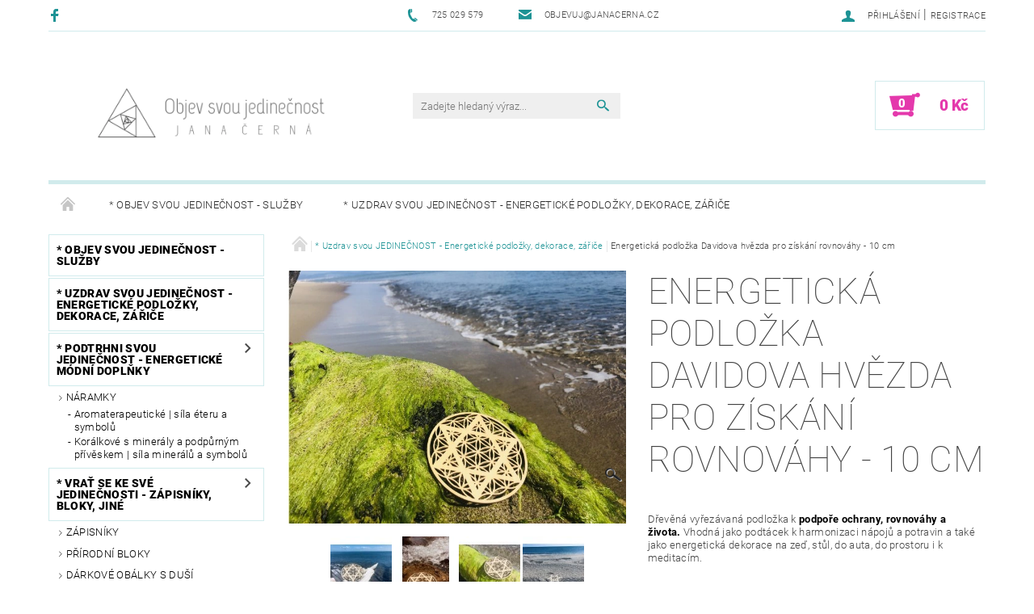

--- FILE ---
content_type: text/html; charset=utf-8
request_url: https://eshop.janacerna.cz/energeticka-podlozka-davidova-hvezda-pro-ziskani-rovnovahy-10-cm/
body_size: 19855
content:
<!DOCTYPE html>
<html id="css" xml:lang='cs' lang='cs' class="external-fonts-loaded">
    <head>
        <link rel="preconnect" href="https://cdn.myshoptet.com" /><link rel="dns-prefetch" href="https://cdn.myshoptet.com" /><link rel="preload" href="https://cdn.myshoptet.com/prj/dist/master/cms/libs/jquery/jquery-1.11.3.min.js" as="script" />        <script>
dataLayer = [];
dataLayer.push({'shoptet' : {
    "pageId": 730,
    "pageType": "productDetail",
    "currency": "CZK",
    "currencyInfo": {
        "decimalSeparator": ",",
        "exchangeRate": 1,
        "priceDecimalPlaces": 2,
        "symbol": "K\u010d",
        "symbolLeft": 0,
        "thousandSeparator": " "
    },
    "language": "cs",
    "projectId": 448231,
    "product": {
        "id": 141,
        "guid": "98868f38-c2fa-11eb-9ff8-0cc47a6c9370",
        "hasVariants": false,
        "codes": [
            {
                "code": 91
            }
        ],
        "code": "91",
        "name": "Energetick\u00e1 podlo\u017eka Davidova hv\u011bzda pro z\u00edsk\u00e1n\u00ed rovnov\u00e1hy - 10 cm",
        "appendix": "",
        "weight": 0,
        "currentCategory": "* Uzdrav svou JEDINE\u010cNOST - Energetick\u00e9 podlo\u017eky, dekorace, z\u00e1\u0159i\u010de",
        "currentCategoryGuid": "ab2f6e46-bd5a-11eb-bbb3-b8ca3a6063f8",
        "defaultCategory": "* Uzdrav svou JEDINE\u010cNOST - Energetick\u00e9 podlo\u017eky, dekorace, z\u00e1\u0159i\u010de",
        "defaultCategoryGuid": "ab2f6e46-bd5a-11eb-bbb3-b8ca3a6063f8",
        "currency": "CZK",
        "priceWithVat": 58
    },
    "cartInfo": {
        "id": null,
        "freeShipping": false,
        "freeShippingFrom": 0,
        "leftToFreeGift": {
            "formattedPrice": "0 K\u010d",
            "priceLeft": 0
        },
        "freeGift": false,
        "leftToFreeShipping": {
            "priceLeft": 0,
            "dependOnRegion": 0,
            "formattedPrice": "0 K\u010d"
        },
        "discountCoupon": [],
        "getNoBillingShippingPrice": {
            "withoutVat": 0,
            "vat": 0,
            "withVat": 0
        },
        "cartItems": [],
        "taxMode": "ORDINARY"
    },
    "cart": [],
    "customer": {
        "priceRatio": 1,
        "priceListId": 1,
        "groupId": null,
        "registered": false,
        "mainAccount": false
    }
}});
</script>

        <meta http-equiv="content-type" content="text/html; charset=utf-8" />
        <title>Energetická podložka Davidova hvězda pro získání rovnováhy - 10 cm - Objev svou jedinečnost</title>

        <meta name="viewport" content="width=device-width, initial-scale=1.0" />
        <meta name="format-detection" content="telephone=no" />

        
            <meta property="og:type" content="website"><meta property="og:site_name" content="eshop.janacerna.cz"><meta property="og:url" content="https://eshop.janacerna.cz/energeticka-podlozka-davidova-hvezda-pro-ziskani-rovnovahy-10-cm/"><meta property="og:title" content="Energetická podložka Davidova hvězda pro získání rovnováhy - 10 cm - Objev svou jedinečnost"><meta name="author" content="Objev svou jedinečnost"><meta name="web_author" content="Shoptet.cz"><meta name="dcterms.rightsHolder" content="eshop.janacerna.cz"><meta name="robots" content="index,follow"><meta property="og:image" content="https://cdn.myshoptet.com/usr/eshop.janacerna.cz/user/shop/big/141-7_energeticka-podlozka-davidova-hvezda-pro-ziskani-rovnovahy-10-cm.jpg?61a3580a"><meta property="og:description" content="Energetická podložka Davidova hvězda pro získání rovnováhy - 10 cm. 
Dřevěná vyřezávaná podložka k podpoře ochrany, rovnováhy a života. Vhodná jako podtácek k harmonizaci nápojů a potravin a také jako energetická dekorace na zeď, stůl, do auta, do prostoru i k meditacím.
 "><meta name="description" content="Energetická podložka Davidova hvězda pro získání rovnováhy - 10 cm. 
Dřevěná vyřezávaná podložka k podpoře ochrany, rovnováhy a života. Vhodná jako podtácek k harmonizaci nápojů a potravin a také jako energetická dekorace na zeď, stůl, do auta, do prostoru i k meditacím.
 "><meta property="product:price:amount" content="58"><meta property="product:price:currency" content="CZK">
        


        
        <noscript>
            <style media="screen">
                #category-filter-hover {
                    display: block !important;
                }
            </style>
        </noscript>
        
    <link href="https://cdn.myshoptet.com/prj/dist/master/cms/templates/frontend_templates/shared/css/font-face/roboto.css" rel="stylesheet"><link href="https://cdn.myshoptet.com/prj/dist/master/shop/dist/font-shoptet-05.css.5fd2e4de7b3b9cde3d11.css" rel="stylesheet">    <script>
        var oldBrowser = false;
    </script>
    <!--[if lt IE 9]>
        <script src="https://cdnjs.cloudflare.com/ajax/libs/html5shiv/3.7.3/html5shiv.js"></script>
        <script>
            var oldBrowser = '<strong>Upozornění!</strong> Používáte zastaralý prohlížeč, který již není podporován. Prosím <a href="https://www.whatismybrowser.com/" target="_blank" rel="nofollow">aktualizujte svůj prohlížeč</a> a zvyšte své UX.';
        </script>
    <![endif]-->

        <style>:root {--color-primary: #1d9395;--color-primary-h: 181;--color-primary-s: 67%;--color-primary-l: 35%;--color-primary-hover: #484848;--color-primary-hover-h: 0;--color-primary-hover-s: 0%;--color-primary-hover-l: 28%;--color-secondary: #e439ac;--color-secondary-h: 320;--color-secondary-s: 76%;--color-secondary-l: 56%;--color-secondary-hover: #d1ebec;--color-secondary-hover-h: 182;--color-secondary-hover-s: 42%;--color-secondary-hover-l: 87%;--color-tertiary: #000000;--color-tertiary-h: 0;--color-tertiary-s: 0%;--color-tertiary-l: 0%;--color-tertiary-hover: #000000;--color-tertiary-hover-h: 0;--color-tertiary-hover-s: 0%;--color-tertiary-hover-l: 0%;--color-header-background: #ffffff;--template-font: "Roboto";--template-headings-font: "Roboto";--header-background-url: url("[data-uri]");--cookies-notice-background: #1A1937;--cookies-notice-color: #F8FAFB;--cookies-notice-button-hover: #f5f5f5;--cookies-notice-link-hover: #27263f;--templates-update-management-preview-mode-content: "Náhled aktualizací šablony je aktivní pro váš prohlížeč."}</style>

        <style>:root {--logo-x-position: 10px;--logo-y-position: 10px;--front-image-x-position: 0px;--front-image-y-position: 0px;}</style>

        <link href="https://cdn.myshoptet.com/prj/dist/master/shop/dist/main-05.css.1b62aa3d069f1dba0ebf.css" rel="stylesheet" media="screen" />

        <link rel="stylesheet" href="https://cdn.myshoptet.com/prj/dist/master/cms/templates/frontend_templates/_/css/print.css" media="print" />
                            <link rel="shortcut icon" href="/favicon.ico" type="image/x-icon" />
                                    <link rel="canonical" href="https://eshop.janacerna.cz/energeticka-podlozka-davidova-hvezda-pro-ziskani-rovnovahy-10-cm/" />
        
        
        
        
                
                    
                <script>var shoptet = shoptet || {};shoptet.abilities = {"about":{"generation":2,"id":"05"},"config":{"category":{"product":{"image_size":"detail_alt_1"}},"navigation_breakpoint":991,"number_of_active_related_products":2,"product_slider":{"autoplay":false,"autoplay_speed":3000,"loop":true,"navigation":true,"pagination":true,"shadow_size":0}},"elements":{"recapitulation_in_checkout":true},"feature":{"directional_thumbnails":false,"extended_ajax_cart":false,"extended_search_whisperer":false,"fixed_header":false,"images_in_menu":false,"product_slider":false,"simple_ajax_cart":true,"smart_labels":false,"tabs_accordion":false,"tabs_responsive":false,"top_navigation_menu":false,"user_action_fullscreen":false}};shoptet.design = {"template":{"name":"Rock","colorVariant":"Seven"},"layout":{"homepage":"catalog3","subPage":"catalog3","productDetail":"catalog3"},"colorScheme":{"conversionColor":"#e439ac","conversionColorHover":"#d1ebec","color1":"#1d9395","color2":"#484848","color3":"#000000","color4":"#000000"},"fonts":{"heading":"Roboto","text":"Roboto"},"header":{"backgroundImage":"https:\/\/eshop.janacerna.czdata:image\/gif;base64,R0lGODlhAQABAIAAAAAAAP\/\/\/yH5BAEAAAAALAAAAAABAAEAAAIBRAA7","image":null,"logo":"https:\/\/eshop.janacerna.czuser\/logos\/logo_hlavni__.png","color":"#ffffff"},"background":{"enabled":false,"color":null,"image":null}};shoptet.config = {};shoptet.events = {};shoptet.runtime = {};shoptet.content = shoptet.content || {};shoptet.updates = {};shoptet.messages = [];shoptet.messages['lightboxImg'] = "Obrázek";shoptet.messages['lightboxOf'] = "z";shoptet.messages['more'] = "Více";shoptet.messages['cancel'] = "Zrušit";shoptet.messages['removedItem'] = "Položka byla odstraněna z košíku.";shoptet.messages['discountCouponWarning'] = "Zapomněli jste uplatnit slevový kupón. Pro pokračování jej uplatněte pomocí tlačítka vedle vstupního pole, nebo jej smažte.";shoptet.messages['charsNeeded'] = "Prosím, použijte minimálně 3 znaky!";shoptet.messages['invalidCompanyId'] = "Neplané IČ, povoleny jsou pouze číslice";shoptet.messages['needHelp'] = "Potřebujete pomoc?";shoptet.messages['showContacts'] = "Zobrazit kontakty";shoptet.messages['hideContacts'] = "Skrýt kontakty";shoptet.messages['ajaxError'] = "Došlo k chybě; obnovte prosím stránku a zkuste to znovu.";shoptet.messages['variantWarning'] = "Zvolte prosím variantu produktu.";shoptet.messages['chooseVariant'] = "Zvolte variantu";shoptet.messages['unavailableVariant'] = "Tato varianta není dostupná a není možné ji objednat.";shoptet.messages['withVat'] = "včetně DPH";shoptet.messages['withoutVat'] = "bez DPH";shoptet.messages['toCart'] = "Do košíku";shoptet.messages['emptyCart'] = "Prázdný košík";shoptet.messages['change'] = "Změnit";shoptet.messages['chosenBranch'] = "Zvolená pobočka";shoptet.messages['validatorRequired'] = "Povinné pole";shoptet.messages['validatorEmail'] = "Prosím vložte platnou e-mailovou adresu";shoptet.messages['validatorUrl'] = "Prosím vložte platnou URL adresu";shoptet.messages['validatorDate'] = "Prosím vložte platné datum";shoptet.messages['validatorNumber'] = "Vložte číslo";shoptet.messages['validatorDigits'] = "Prosím vložte pouze číslice";shoptet.messages['validatorCheckbox'] = "Zadejte prosím všechna povinná pole";shoptet.messages['validatorConsent'] = "Bez souhlasu nelze odeslat.";shoptet.messages['validatorPassword'] = "Hesla se neshodují";shoptet.messages['validatorInvalidPhoneNumber'] = "Vyplňte prosím platné telefonní číslo bez předvolby.";shoptet.messages['validatorInvalidPhoneNumberSuggestedRegion'] = "Neplatné číslo — navržený region: %1";shoptet.messages['validatorInvalidCompanyId'] = "Neplatné IČ, musí být ve tvaru jako %1";shoptet.messages['validatorFullName'] = "Nezapomněli jste příjmení?";shoptet.messages['validatorHouseNumber'] = "Prosím zadejte správné číslo domu";shoptet.messages['validatorZipCode'] = "Zadané PSČ neodpovídá zvolené zemi";shoptet.messages['validatorShortPhoneNumber'] = "Telefonní číslo musí mít min. 8 znaků";shoptet.messages['choose-personal-collection'] = "Prosím vyberte místo doručení u osobního odběru, není zvoleno.";shoptet.messages['choose-external-shipping'] = "Upřesněte prosím vybraný způsob dopravy";shoptet.messages['choose-ceska-posta'] = "Pobočka České Pošty není určena, zvolte prosím některou";shoptet.messages['choose-hupostPostaPont'] = "Pobočka Maďarské pošty není vybrána, zvolte prosím nějakou";shoptet.messages['choose-postSk'] = "Pobočka Slovenské pošty není zvolena, vyberte prosím některou";shoptet.messages['choose-ulozenka'] = "Pobočka Uloženky nebyla zvolena, prosím vyberte některou";shoptet.messages['choose-zasilkovna'] = "Pobočka Zásilkovny nebyla zvolena, prosím vyberte některou";shoptet.messages['choose-ppl-cz'] = "Pobočka PPL ParcelShop nebyla vybrána, vyberte prosím jednu";shoptet.messages['choose-glsCz'] = "Pobočka GLS ParcelShop nebyla zvolena, prosím vyberte některou";shoptet.messages['choose-dpd-cz'] = "Ani jedna z poboček služby DPD Parcel Shop nebyla zvolená, prosím vyberte si jednu z možností.";shoptet.messages['watchdogType'] = "Je zapotřebí vybrat jednu z možností u sledování produktu.";shoptet.messages['watchdog-consent-required'] = "Musíte zaškrtnout všechny povinné souhlasy";shoptet.messages['watchdogEmailEmpty'] = "Prosím vyplňte e-mail";shoptet.messages['privacyPolicy'] = 'Musíte souhlasit s ochranou osobních údajů';shoptet.messages['amountChanged'] = '(množství bylo změněno)';shoptet.messages['unavailableCombination'] = 'Není k dispozici v této kombinaci';shoptet.messages['specifyShippingMethod'] = 'Upřesněte dopravu';shoptet.messages['PIScountryOptionMoreBanks'] = 'Možnost platby z %1 bank';shoptet.messages['PIScountryOptionOneBank'] = 'Možnost platby z 1 banky';shoptet.messages['PIScurrencyInfoCZK'] = 'V měně CZK lze zaplatit pouze prostřednictvím českých bank.';shoptet.messages['PIScurrencyInfoHUF'] = 'V měně HUF lze zaplatit pouze prostřednictvím maďarských bank.';shoptet.messages['validatorVatIdWaiting'] = "Ověřujeme";shoptet.messages['validatorVatIdValid'] = "Ověřeno";shoptet.messages['validatorVatIdInvalid'] = "DIČ se nepodařilo ověřit, i přesto můžete objednávku dokončit";shoptet.messages['validatorVatIdInvalidOrderForbid'] = "Zadané DIČ nelze nyní ověřit, protože služba ověřování je dočasně nedostupná. Zkuste opakovat zadání později, nebo DIČ vymažte s vaši objednávku dokončete v režimu OSS. Případně kontaktujte prodejce.";shoptet.messages['validatorVatIdInvalidOssRegime'] = "Zadané DIČ nemůže být ověřeno, protože služba ověřování je dočasně nedostupná. Vaše objednávka bude dokončena v režimu OSS. Případně kontaktujte prodejce.";shoptet.messages['previous'] = "Předchozí";shoptet.messages['next'] = "Následující";shoptet.messages['close'] = "Zavřít";shoptet.messages['imageWithoutAlt'] = "Tento obrázek nemá popisek";shoptet.messages['newQuantity'] = "Nové množství:";shoptet.messages['currentQuantity'] = "Aktuální množství:";shoptet.messages['quantityRange'] = "Prosím vložte číslo v rozmezí %1 a %2";shoptet.messages['skipped'] = "Přeskočeno";shoptet.messages.validator = {};shoptet.messages.validator.nameRequired = "Zadejte jméno a příjmení.";shoptet.messages.validator.emailRequired = "Zadejte e-mailovou adresu (např. jan.novak@example.com).";shoptet.messages.validator.phoneRequired = "Zadejte telefonní číslo.";shoptet.messages.validator.messageRequired = "Napište komentář.";shoptet.messages.validator.descriptionRequired = shoptet.messages.validator.messageRequired;shoptet.messages.validator.captchaRequired = "Vyplňte bezpečnostní kontrolu.";shoptet.messages.validator.consentsRequired = "Potvrďte svůj souhlas.";shoptet.messages.validator.scoreRequired = "Zadejte počet hvězdiček.";shoptet.messages.validator.passwordRequired = "Zadejte heslo, které bude obsahovat min. 4 znaky.";shoptet.messages.validator.passwordAgainRequired = shoptet.messages.validator.passwordRequired;shoptet.messages.validator.currentPasswordRequired = shoptet.messages.validator.passwordRequired;shoptet.messages.validator.birthdateRequired = "Zadejte datum narození.";shoptet.messages.validator.billFullNameRequired = "Zadejte jméno a příjmení.";shoptet.messages.validator.deliveryFullNameRequired = shoptet.messages.validator.billFullNameRequired;shoptet.messages.validator.billStreetRequired = "Zadejte název ulice.";shoptet.messages.validator.deliveryStreetRequired = shoptet.messages.validator.billStreetRequired;shoptet.messages.validator.billHouseNumberRequired = "Zadejte číslo domu.";shoptet.messages.validator.deliveryHouseNumberRequired = shoptet.messages.validator.billHouseNumberRequired;shoptet.messages.validator.billZipRequired = "Zadejte PSČ.";shoptet.messages.validator.deliveryZipRequired = shoptet.messages.validator.billZipRequired;shoptet.messages.validator.billCityRequired = "Zadejte název města.";shoptet.messages.validator.deliveryCityRequired = shoptet.messages.validator.billCityRequired;shoptet.messages.validator.companyIdRequired = "Zadejte IČ.";shoptet.messages.validator.vatIdRequired = "Zadejte DIČ.";shoptet.messages.validator.billCompanyRequired = "Zadejte název společnosti.";shoptet.messages['loading'] = "Načítám…";shoptet.messages['stillLoading'] = "Stále načítám…";shoptet.messages['loadingFailed'] = "Načtení se nezdařilo. Zkuste to znovu.";shoptet.messages['productsSorted'] = "Produkty seřazeny.";shoptet.messages['formLoadingFailed'] = "Formulář se nepodařilo načíst. Zkuste to prosím znovu.";shoptet.messages.moreInfo = "Více informací";shoptet.config.orderingProcess = {active: false,step: false};shoptet.config.documentsRounding = '3';shoptet.config.documentPriceDecimalPlaces = '0';shoptet.config.thousandSeparator = ' ';shoptet.config.decSeparator = ',';shoptet.config.decPlaces = '2';shoptet.config.decPlacesSystemDefault = '2';shoptet.config.currencySymbol = 'Kč';shoptet.config.currencySymbolLeft = '0';shoptet.config.defaultVatIncluded = 1;shoptet.config.defaultProductMaxAmount = 9999;shoptet.config.inStockAvailabilityId = -1;shoptet.config.defaultProductMaxAmount = 9999;shoptet.config.inStockAvailabilityId = -1;shoptet.config.cartActionUrl = '/action/Cart';shoptet.config.advancedOrderUrl = '/action/Cart/GetExtendedOrder/';shoptet.config.cartContentUrl = '/action/Cart/GetCartContent/';shoptet.config.stockAmountUrl = '/action/ProductStockAmount/';shoptet.config.addToCartUrl = '/action/Cart/addCartItem/';shoptet.config.removeFromCartUrl = '/action/Cart/deleteCartItem/';shoptet.config.updateCartUrl = '/action/Cart/setCartItemAmount/';shoptet.config.addDiscountCouponUrl = '/action/Cart/addDiscountCoupon/';shoptet.config.setSelectedGiftUrl = '/action/Cart/setSelectedGift/';shoptet.config.rateProduct = '/action/ProductDetail/RateProduct/';shoptet.config.customerDataUrl = '/action/OrderingProcess/step2CustomerAjax/';shoptet.config.registerUrl = '/registrace/';shoptet.config.agreementCookieName = 'site-agreement';shoptet.config.cookiesConsentUrl = '/action/CustomerCookieConsent/';shoptet.config.cookiesConsentIsActive = 0;shoptet.config.cookiesConsentOptAnalytics = 'analytics';shoptet.config.cookiesConsentOptPersonalisation = 'personalisation';shoptet.config.cookiesConsentOptNone = 'none';shoptet.config.cookiesConsentRefuseDuration = 7;shoptet.config.cookiesConsentName = 'CookiesConsent';shoptet.config.agreementCookieExpire = 30;shoptet.config.cookiesConsentSettingsUrl = '/cookies-settings/';shoptet.config.fonts = {"google":{"attributes":"100,300,400,500,700,900:latin-ext","families":["Roboto"],"urls":["https:\/\/cdn.myshoptet.com\/prj\/dist\/master\/cms\/templates\/frontend_templates\/shared\/css\/font-face\/roboto.css"]},"custom":{"families":["shoptet"],"urls":["https:\/\/cdn.myshoptet.com\/prj\/dist\/master\/shop\/dist\/font-shoptet-05.css.5fd2e4de7b3b9cde3d11.css"]}};shoptet.config.mobileHeaderVersion = '1';shoptet.config.fbCAPIEnabled = false;shoptet.config.fbPixelEnabled = false;shoptet.config.fbCAPIUrl = '/action/FacebookCAPI/';shoptet.content.regexp = /strana-[0-9]+[\/]/g;shoptet.content.colorboxHeader = '<div class="colorbox-html-content">';shoptet.content.colorboxFooter = '</div>';shoptet.customer = {};shoptet.csrf = shoptet.csrf || {};shoptet.csrf.token = 'csrf_QQpFIboq700634b92dc97858';shoptet.csrf.invalidTokenModal = '<div><h2>Přihlaste se prosím znovu</h2><p>Omlouváme se, ale Váš CSRF token pravděpodobně vypršel. Abychom mohli udržet Vaši bezpečnost na co největší úrovni potřebujeme, abyste se znovu přihlásili.</p><p>Děkujeme za pochopení.</p><div><a href="/login/?backTo=%2Fenergeticka-podlozka-davidova-hvezda-pro-ziskani-rovnovahy-10-cm%2F">Přihlášení</a></div></div> ';shoptet.csrf.formsSelector = 'csrf-enabled';shoptet.csrf.submitListener = true;shoptet.csrf.validateURL = '/action/ValidateCSRFToken/Index/';shoptet.csrf.refreshURL = '/action/RefreshCSRFTokenNew/Index/';shoptet.csrf.enabled = false;shoptet.config.googleAnalytics ||= {};shoptet.config.googleAnalytics.isGa4Enabled = true;shoptet.config.googleAnalytics.route ||= {};shoptet.config.googleAnalytics.route.ua = "UA";shoptet.config.googleAnalytics.route.ga4 = "GA4";shoptet.config.ums_a11y_category_page = true;shoptet.config.discussion_rating_forms = false;shoptet.config.ums_forms_redesign = false;shoptet.config.showPriceWithoutVat = '';shoptet.config.ums_a11y_login = false;</script>
        <script src="https://cdn.myshoptet.com/prj/dist/master/cms/libs/jquery/jquery-1.11.3.min.js"></script><script src="https://cdn.myshoptet.com/prj/dist/master/cms/libs/jquery/jquery-migrate-1.4.1.min.js"></script><script src="https://cdn.myshoptet.com/prj/dist/master/cms/libs/jquery/jquery-ui-1.8.24.min.js"></script>
    <script src="https://cdn.myshoptet.com/prj/dist/master/shop/dist/main-05.js.8c719cec2608516bd9d7.js"></script>
<script src="https://cdn.myshoptet.com/prj/dist/master/shop/dist/shared-2g.js.aa13ef3ecca51cd89ec5.js"></script><script src="https://cdn.myshoptet.com/prj/dist/master/cms/libs/jqueryui/i18n/datepicker-cs.js"></script><script>if (window.self !== window.top) {const script = document.createElement('script');script.type = 'module';script.src = "https://cdn.myshoptet.com/prj/dist/master/shop/dist/editorPreview.js.e7168e827271d1c16a1d.js";document.body.appendChild(script);}</script>        <script>
            jQuery.extend(jQuery.cybergenicsFormValidator.messages, {
                required: "Povinné pole",
                email: "Prosím vložte platnou e-mailovou adresu",
                url: "Prosím vložte platnou URL adresu",
                date: "Prosím vložte platné datum",
                number: "Vložte číslo",
                digits: "Prosím vložte pouze číslice",
                checkbox: "Zadejte prosím všechna povinná pole",
                validatorConsent: "Bez souhlasu nelze odeslat.",
                password: "Hesla se neshodují",
                invalidPhoneNumber: "Vyplňte prosím platné telefonní číslo bez předvolby.",
                invalidCompanyId: 'Nevalidní IČ, musí mít přesně 8 čísel (před kratší IČ lze dát nuly)',
                fullName: "Nezapomněli jste příjmení?",
                zipCode: "Zadané PSČ neodpovídá zvolené zemi",
                houseNumber: "Prosím zadejte správné číslo domu",
                shortPhoneNumber: "Telefonní číslo musí mít min. 8 znaků",
                privacyPolicy: "Musíte souhlasit s ochranou osobních údajů"
            });
        </script>
                                    
                
        
        <!-- User include -->
                <!-- api 491(143) html code header -->
<link rel="stylesheet" href="https://cdn.myshoptet.com/usr/api2.dklab.cz/user/documents/_doplnky/doprava/448231/12/448231_12.css" type="text/css" /><style>
        :root {
            --dklab-background-color: #000000;
            --dklab-foreground-color: #FFFFFF;
            --dklab-transport-background-color: #000000;
            --dklab-transport-foreground-color: #FFFFFF;
            --dklab-gift-background-color: #000000;
            --dklab-gift-foreground-color: #FFFFFF;
        }</style>

        <!-- /User include -->
                                <!-- Global site tag (gtag.js) - Google Analytics -->
    <script async src="https://www.googletagmanager.com/gtag/js?id=UA-198958696-1"></script>
    <script>
        
        window.dataLayer = window.dataLayer || [];
        function gtag(){dataLayer.push(arguments);}
        

        
        gtag('js', new Date());

                gtag('config', 'UA-198958696-1', { 'groups': "UA" });
        
        
        
        
        
        
        
        
                gtag('set', 'currency', 'CZK');

        gtag('event', 'view_item', {
            "send_to": "UA",
            "items": [
                {
                    "id": "91",
                    "name": "Energetick\u00e1 podlo\u017eka Davidova hv\u011bzda pro z\u00edsk\u00e1n\u00ed rovnov\u00e1hy - 10 cm",
                    "category": "* Uzdrav svou JEDINE\u010cNOST - Energetick\u00e9 podlo\u017eky, dekorace, z\u00e1\u0159i\u010de",
                                                            "price": 58
                }
            ]
        });
        
        
        
        
        
        
        
        
        
        
        
        
        document.addEventListener('DOMContentLoaded', function() {
            if (typeof shoptet.tracking !== 'undefined') {
                for (var id in shoptet.tracking.bannersList) {
                    gtag('event', 'view_promotion', {
                        "send_to": "UA",
                        "promotions": [
                            {
                                "id": shoptet.tracking.bannersList[id].id,
                                "name": shoptet.tracking.bannersList[id].name,
                                "position": shoptet.tracking.bannersList[id].position
                            }
                        ]
                    });
                }
            }

            shoptet.consent.onAccept(function(agreements) {
                if (agreements.length !== 0) {
                    console.debug('gtag consent accept');
                    var gtagConsentPayload =  {
                        'ad_storage': agreements.includes(shoptet.config.cookiesConsentOptPersonalisation)
                            ? 'granted' : 'denied',
                        'analytics_storage': agreements.includes(shoptet.config.cookiesConsentOptAnalytics)
                            ? 'granted' : 'denied',
                                                                                                'ad_user_data': agreements.includes(shoptet.config.cookiesConsentOptPersonalisation)
                            ? 'granted' : 'denied',
                        'ad_personalization': agreements.includes(shoptet.config.cookiesConsentOptPersonalisation)
                            ? 'granted' : 'denied',
                        };
                    console.debug('update consent data', gtagConsentPayload);
                    gtag('consent', 'update', gtagConsentPayload);
                    dataLayer.push(
                        { 'event': 'update_consent' }
                    );
                }
            });
        });
    </script>

                
                                                    </head>
    <body class="desktop id-730 in-uzdrav-svou-jedinecnost-energeticke-podlozky--dekorace--zarice template-05 type-product type-detail page-detail ajax-add-to-cart">
    
        <div id="fb-root"></div>
        <script>
            window.fbAsyncInit = function() {
                FB.init({
                    autoLogAppEvents : true,
                    xfbml            : true,
                    version          : 'v24.0'
                });
            };
        </script>
        <script async defer crossorigin="anonymous" src="https://connect.facebook.net/cs_CZ/sdk.js#xfbml=1&version=v24.0"></script>
    
        
    
    <div id="main-wrapper">
        <div id="main-wrapper-in" class="large-12 medium-12 small-12">
            <div id="main" class="large-12 medium-12 small-12 row">

                

                <div id="header" class="large-12 medium-12 small-12 columns">
                    <header id="header-in" class="large-12 medium-12 small-12 row collapse">
                        
<div class="row header-info">
                <div class="large-4 medium-2  small-12 left hide-for-small">
                            <span class="checkout-facebook header-social-icon">
                    <a href="https://www.facebook.com/objevsvoujedinecnost" title="Facebook" target="_blank">&nbsp;</a>
                </span>
                                </div>
        
        <div class="large-4 medium-6 small-12 columns">

            <div class="row collapse header-contacts">
                                                                                        <div class="large-6 tac medium-6 small-6 header-phone columns left">
                        <a href="tel:725029579" title="Telefon"><span>725 029 579</span></a>
                    </div>
                                                    <div class="large-6 tac medium-6 small-6 header-email columns left">
                                                    <a href="mailto:objevuj@janacerna.cz"><span>objevuj@janacerna.cz</span></a>
                                            </div>
                            </div>
        </div>
    
    <div class="large-4 medium-4 small-12 left top-links-holder">
                                <div id="top-links">
            <span class="responsive-mobile-visible responsive-all-hidden box-account-links-trigger-wrap">
                <span class="box-account-links-trigger"></span>
            </span>
            <ul class="responsive-mobile-hidden box-account-links list-inline list-reset">
                
                                                                                                        <li>
                                    <a class="icon-account-login" href="/login/?backTo=%2Fenergeticka-podlozka-davidova-hvezda-pro-ziskani-rovnovahy-10-cm%2F" title="Přihlášení" data-testid="signin" rel="nofollow"><span>Přihlášení</span></a>
                                </li>
                                <li>
                                    <span class="responsive-mobile-hidden"> |</span>
                                    <a href="/registrace/" title="Registrace" data-testid="headerSignup" rel="nofollow">Registrace</a>
                                </li>
                                                                                        
            </ul>
        </div>
    </div>
</div>
<div class="header-center row">
    
    <div class="large-4 medium-4 small-6">
                                <a href="/" title="Objev svou jedinečnost" id="logo" data-testid="linkWebsiteLogo"><img src="https://cdn.myshoptet.com/usr/eshop.janacerna.cz/user/logos/logo_hlavni__.png" alt="Objev svou jedinečnost" /></a>
    </div>
    
    <div class="large-4 medium-4 small-12">
                <div class="searchform large-8 medium-12 small-12" itemscope itemtype="https://schema.org/WebSite">
            <meta itemprop="headline" content="* Uzdrav svou JEDINEČNOST - Energetické podložky, dekorace, zářiče"/>
<meta itemprop="url" content="https://eshop.janacerna.cz"/>
        <meta itemprop="text" content="Energetická podložka Davidova hvězda pro získání rovnováhy - 10 cm. Dřevěná vyřezávaná podložka k&amp;amp;nbsp;podpoře ochrany, rovnováhy a života.&amp;amp;nbsp;Vhodná jako podtácek k harmonizaci nápojů a potravin a také jako&amp;amp;nbsp;energetická dekorace na zeď, stůl, do auta, do prostoru i k meditacím. &amp;amp;nbsp;"/>

            <form class="search-whisperer-wrap-v1 search-whisperer-wrap" action="/action/ProductSearch/prepareString/" method="post" itemprop="potentialAction" itemscope itemtype="https://schema.org/SearchAction" data-testid="searchForm">
                <fieldset>
                    <meta itemprop="target" content="https://eshop.janacerna.cz/vyhledavani/?string={string}"/>
                    <div class="large-10 medium-8 small-10 left">
                        <input type="hidden" name="language" value="cs" />
                        <input type="search" name="string" itemprop="query-input" class="s-word" placeholder="Zadejte hledaný výraz..." autocomplete="off" data-testid="searchInput" />
                    </div>
                    <div class="tar large-2 medium-4 small-2 left">
                        <input type="submit" value="Hledat" class="b-search" data-testid="searchBtn" />
                    </div>
                    <div class="search-whisperer-container-js"></div>
                    <div class="search-notice large-12 medium-12 small-12" data-testid="searchMsg">Prosím, použijte minimálně 3 znaky!</div>
                </fieldset>
            </form>
        </div>
    </div>
    
    <div class="large-4 medium-4 small-6 tar">
                                
                        <div class="place-cart-here">
                <div id="header-cart-wrapper" class="header-cart-wrapper menu-element-wrap">
    <a href="/kosik/" id="header-cart" class="header-cart" data-testid="headerCart" rel="nofollow">
        
        
    <strong class="header-cart-count" data-testid="headerCartCount">
        <span>
                            0
                    </span>
    </strong>

        <strong class="header-cart-price" data-testid="headerCartPrice">
            0 Kč
        </strong>
    </a>

    <div id="cart-recapitulation" class="cart-recapitulation menu-element-submenu align-right hover-hidden" data-testid="popupCartWidget">
                    <div class="cart-reca-single darken tac" data-testid="cartTitle">
                Váš nákupní košík je prázdný            </div>
            </div>
</div>
            </div>
            </div>
    
</div>

             <nav id="menu" class="large-12 medium-12 small-12"><ul class="inline-list list-inline valign-top-inline left"><li class="first-line"><a href="/" id="a-home" data-testid="headerMenuItem">Úvodní stránka</a></li><li class="menu-item-739 navigation-submenu-trigger-wrap icon-menu-arrow-wrap">    <a href="/objev-svou-jedinecnost-sluzby/"  data-testid="headerMenuItem">
        * Objev svou JEDINEČNOST - Služby
    </a>
</li><li class="menu-item-730 navigation-submenu-trigger-wrap icon-menu-arrow-wrap">    <a href="/uzdrav-svou-jedinecnost-energeticke-podlozky--dekorace--zarice/"  data-testid="headerMenuItem">
        * Uzdrav svou JEDINEČNOST - Energetické podložky, dekorace, zářiče
    </a>
</li><li class="menu-item-674 navigation-submenu-trigger-wrap icon-menu-arrow-wrap">        <a href="/podtrhni-svou-jedinecnost-energeticke-modni-doplnky/" data-testid="headerMenuItem">
                    <span class="navigation-submenu-trigger icon-menu-arrow-down icon-menu-arrow"></span>
                * Podtrhni svou JEDINEČNOST - Energetické módní doplňky
    </a>
        <ul class="navigation-submenu navigation-menu">
                    <li class="menu-item-715">
                <a href="/naramky/"  data-image="https://cdn.myshoptet.com/usr/eshop.janacerna.cz/user/categories/thumb/img_7257.jpg">Náramky</a>
            </li>
            </ul>
    </li><li class="menu-item-742 navigation-submenu-trigger-wrap icon-menu-arrow-wrap">        <a href="/vrat-se-ke-sve-jedinecnosti-zapisniky--bloky--jine/" data-testid="headerMenuItem">
                    <span class="navigation-submenu-trigger icon-menu-arrow-down icon-menu-arrow"></span>
                * Vrať se ke své JEDINEČNOSTI - Zápisníky, bloky, jiné
    </a>
        <ul class="navigation-submenu navigation-menu">
                    <li class="menu-item-757">
                <a href="/zapisniky/"  data-image="https://cdn.myshoptet.com/usr/eshop.janacerna.cz/user/categories/thumb/img_8363.jpeg">Zápisníky</a>
            </li>
                    <li class="menu-item-760">
                <a href="/prirodni-bloky/"  data-image="https://cdn.myshoptet.com/usr/eshop.janacerna.cz/user/categories/thumb/img_8520.jpeg">Přírodní bloky</a>
            </li>
                    <li class="menu-item-763">
                <a href="/darkove-obalky-s-dusi/"  data-image="https://cdn.myshoptet.com/usr/eshop.janacerna.cz/user/categories/thumb/img_8367.jpeg">Dárkové obálky s duší</a>
            </li>
                    <li class="menu-item-771">
                <a href="/energeticke-obrazky/"  data-image="https://cdn.myshoptet.com/usr/eshop.janacerna.cz/user/categories/thumb/img_8671.jpeg">Energetické obrázky</a>
            </li>
                    <li class="menu-item-751">
                <a href="/aromadifuzery-do-auta/"  data-image="https://cdn.myshoptet.com/usr/eshop.janacerna.cz/user/categories/thumb/img_8658.jpeg">Aromadifuzéry do auta</a>
            </li>
            </ul>
    </li><li class="menu-item-783 navigation-submenu-trigger-wrap icon-menu-arrow-wrap">        <a href="/--energeticke-obrazy-autorska-dila/" data-testid="headerMenuItem">
                    <span class="navigation-submenu-trigger icon-menu-arrow-down icon-menu-arrow"></span>
                * Energetické obrazy - autorská díla
    </a>
        <ul class="navigation-submenu navigation-menu">
                    <li class="menu-item-786">
                <a href="/mandaly-la-petien/"  data-image="https://cdn.myshoptet.com/usr/eshop.janacerna.cz/user/categories/thumb/foto-051_(kopie_2).jpg">MANDALY LA PETIEN</a>
            </li>
            </ul>
    </li><li class="menu-item-39">    <a href="/obchodni-podminky/"  data-testid="headerMenuItem">
        Obchodní podmínky
    </a>
</li><li class="menu-item-29">    <a href="/kontakty/"  data-testid="headerMenuItem">
        Kontakty
    </a>
</li></ul><div id="menu-helper-wrapper"><div id="menu-helper" data-testid="hamburgerMenu">&nbsp;</div><ul id="menu-helper-box"></ul></div></nav>

<script>
$(document).ready(function() {
    checkSearchForm($('.searchform'), "Prosím, použijte minimálně 3 znaky!");
});
var userOptions = {
    carousel : {
        stepTimer : 5000,
        fadeTimer : 800
    }
};
</script>


                    </header>
                </div>
                <div id="main-in" class="large-12 medium-12 small-12 columns">
                    <div id="main-in-in" class="large-12 medium-12 small-12">
                        
                        <div id="content" class="large-12 medium-12 small-12 row">
                            
                                                                    <aside id="column-l" class="large-3 medium-3 small-12 columns sidebar">
                                        <div id="column-l-in">
                                                                                                                                                <div class="box-even">
                        
<div id="categories">
                        <div class="categories cat-01 expanded" id="cat-739">
                <div class="topic"><a href="/objev-svou-jedinecnost-sluzby/" class="expanded">* Objev svou JEDINEČNOST - Služby</a></div>
        

    </div>
            <div class="categories cat-02 cat-active expanded" id="cat-730">
                <div class="topic"><a href="/uzdrav-svou-jedinecnost-energeticke-podlozky--dekorace--zarice/" class="expanded">* Uzdrav svou JEDINEČNOST - Energetické podložky, dekorace, zářiče</a></div>
        

    </div>
            <div class="categories cat-01 expandable expanded" id="cat-674">
                <div class="topic"><a href="/podtrhni-svou-jedinecnost-energeticke-modni-doplnky/" class="expanded">* Podtrhni svou JEDINEČNOST - Energetické módní doplňky</a></div>
        
<ul class="expanded">
                <li class="expandable expanded"><a href="/naramky/" title="Náramky">Náramky</a>
                                    <ul class="expanded">
                                                <li ><a href="/aromaterapeuticke-sila-eteru-a-symbolu/" title="Aromaterapeutické | síla éteru a symbolů">Aromaterapeutické | síla éteru a symbolů</a>
                                                            </li>                                     <li ><a href="/koralkove-s-mineraly-a-podpurnym-priveskem-sila-mineralu-a-symbolu/" title="Korálkové s minerály a podpůrným přívěskem | síla minerálů a symbolů">Korálkové s minerály a podpůrným přívěskem | síla minerálů a symbolů</a>
                                                            </li>                     </ul>                     </li>     </ul> 
    </div>
            <div class="categories cat-02 expandable expanded" id="cat-742">
                <div class="topic"><a href="/vrat-se-ke-sve-jedinecnosti-zapisniky--bloky--jine/" class="expanded">* Vrať se ke své JEDINEČNOSTI - Zápisníky, bloky, jiné</a></div>
        
<ul class="expanded">
                <li ><a href="/zapisniky/" title="Zápisníky">Zápisníky</a>
                            </li>             <li ><a href="/prirodni-bloky/" title="Přírodní bloky">Přírodní bloky</a>
                            </li>             <li ><a href="/darkove-obalky-s-dusi/" title="Dárkové obálky s duší">Dárkové obálky s duší</a>
                            </li>             <li ><a href="/energeticke-obrazky/" title="Energetické obrázky">Energetické obrázky</a>
            </li>             <li ><a href="/aromadifuzery-do-auta/" title="Aromadifuzéry do auta">Aromadifuzéry do auta</a>
                            </li>     </ul> 
    </div>
            <div class="categories cat-01 expandable expanded" id="cat-783">
                <div class="topic"><a href="/--energeticke-obrazy-autorska-dila/" class="expanded">* Energetické obrazy - autorská díla</a></div>
        
<ul class="expanded">
                <li ><a href="/mandaly-la-petien/" title="MANDALY LA PETIEN">MANDALY LA PETIEN</a>
                            </li>     </ul> 
    </div>
        
                            
</div>

                    </div>
                                                                                                    </div>
                                    </aside>
                                                            

                            
                                <main id="content-in" class="large-9 medium-9 small-12 columns">

                                                                                                                        <p id="navigation" itemscope itemtype="https://schema.org/BreadcrumbList">
                                                                                                        <span id="navigation-first" data-basetitle="Objev svou jedinečnost" itemprop="itemListElement" itemscope itemtype="https://schema.org/ListItem">
                    <a href="/" itemprop="item" class="navigation-home-icon">
                        &nbsp;<meta itemprop="name" content="Domů" />                    </a>
                    <meta itemprop="position" content="1" />
                    <span class="navigation-bullet">&nbsp;&rsaquo;&nbsp;</span>
                </span>
                                                        <span id="navigation-1" itemprop="itemListElement" itemscope itemtype="https://schema.org/ListItem">
                        <a href="/uzdrav-svou-jedinecnost-energeticke-podlozky--dekorace--zarice/" itemprop="item"><span itemprop="name">* Uzdrav svou JEDINEČNOST - Energetické podložky, dekorace, zářiče</span></a>
                        <meta itemprop="position" content="2" />
                        <span class="navigation-bullet">&nbsp;&rsaquo;&nbsp;</span>
                    </span>
                                                                            <span id="navigation-2" itemprop="itemListElement" itemscope itemtype="https://schema.org/ListItem">
                        <meta itemprop="item" content="https://eshop.janacerna.cz/energeticka-podlozka-davidova-hvezda-pro-ziskani-rovnovahy-10-cm/" />
                        <meta itemprop="position" content="3" />
                        <span itemprop="name" data-title="Energetická podložka Davidova hvězda pro získání rovnováhy - 10 cm">Energetická podložka Davidova hvězda pro získání rovnováhy - 10 cm</span>
                    </span>
                            </p>
                                                                                                            


                                                                            

<div itemscope itemtype="https://schema.org/Product" class="p-detail-inner">
    <meta itemprop="url" content="https://eshop.janacerna.cz/energeticka-podlozka-davidova-hvezda-pro-ziskani-rovnovahy-10-cm/" />
    <meta itemprop="image" content="https://cdn.myshoptet.com/usr/eshop.janacerna.cz/user/shop/big/141-7_energeticka-podlozka-davidova-hvezda-pro-ziskani-rovnovahy-10-cm.jpg?61a3580a" />
            <meta itemprop="description" content="
Dřevěná vyřezávaná podložka k&amp;nbsp;podpoře ochrany, rovnováhy a života.&amp;nbsp;Vhodná jako podtácek k harmonizaci nápojů a potravin a také jako&amp;nbsp;energetická dekorace na zeď, stůl, do auta, do prostoru i k meditacím.
&amp;nbsp;" />
                                            
    
    <form action="/action/Cart/addCartItem/" method="post" class="p-action csrf-enabled" id="product-detail-form" data-testid="formProduct">
        <fieldset>
                        <meta itemprop="category" content="Úvodní stránka &gt; * Uzdrav svou JEDINEČNOST - Energetické podložky, dekorace, zářiče &gt; Energetická podložka Davidova hvězda pro získání rovnováhy - 10 cm" />
            <input type="hidden" name="productId" value="141" />
                            <input type="hidden" name="priceId" value="204" />
                        <input type="hidden" name="language" value="cs" />

            <table id="t-product-detail" data-testid="gridProductItem">
                <tbody>
                    <tr>
                        <td id="td-product-images" class="large-6 medium-6 small-12 left breaking-table">

                            
    <div id="product-images" class="large-12 medium-12 small-12">
                
        <div class="zoom-small-image large-12 medium-12 small-12">
            
            
                            <img src="https://cdn.myshoptet.com/prj/dist/master/cms/templates/frontend_templates/_/img/magnifier.png" alt="Efekt lupa" class="magnifier" />
                <div class="hidden-js"><a data-gallery="lightbox[gallery]" id="lightbox-gallery" href="https://cdn.myshoptet.com/usr/eshop.janacerna.cz/user/shop/big/141-7_energeticka-podlozka-davidova-hvezda-pro-ziskani-rovnovahy-10-cm.jpg?61a3580a">
                                        <img src="https://cdn.myshoptet.com/usr/eshop.janacerna.cz/user/shop/related/141-7_energeticka-podlozka-davidova-hvezda-pro-ziskani-rovnovahy-10-cm.jpg?61a3580a" alt="Energetická podložka Davidova hvězda pro získání rovnováhy - 10 cm" />
                </a></div>
                        <div style="top: 0px; position: relative;" id="wrap" class="">
                                    <a href="https://cdn.myshoptet.com/usr/eshop.janacerna.cz/user/shop/big/141-7_energeticka-podlozka-davidova-hvezda-pro-ziskani-rovnovahy-10-cm.jpg?61a3580a" id="gallery-image" data-zoom="position: 'inside', showTitle: false, adjustX:0, adjustY:0" class="cloud-zoom" data-href="https://cdn.myshoptet.com/usr/eshop.janacerna.cz/user/shop/orig/141-7_energeticka-podlozka-davidova-hvezda-pro-ziskani-rovnovahy-10-cm.jpg?61a3580a" data-testid="mainImage">
                
                                        <img src="https://cdn.myshoptet.com/usr/eshop.janacerna.cz/user/shop/detail_alt_1/141-7_energeticka-podlozka-davidova-hvezda-pro-ziskani-rovnovahy-10-cm.jpg?61a3580a" alt="Energetická podložka Davidova hvězda pro získání rovnováhy - 10 cm" />

                                    </a>
                            </div>
        </div>
                                                                    <ul class="responsive-mobile-visible responsive-all-hidden pagination-product-images list-inline list-reset valign-top-inline">
                <li><span class="icon-menu-arrow-left icon-menu-arrow"></span></li>
                <li><span class="pagination-product-images-current">1</span> z 9</li>
                <li><span class="icon-menu-arrow-right icon-menu-arrow"></span></li>
            </ul>
            <div class="no-print large-12 medium-12 horizontal list-product-images small-12 left tac">
                                    <a href="#" data-direction="prev">&nbsp;</a>
                                <div class="listing-product-more-images">
                                                                                                                                        <a href="https://cdn.myshoptet.com/usr/eshop.janacerna.cz/user/shop/big/141-2_energeticka-podlozka-davidova-hvezda-pro-ziskani-rovnovahy-10-cm.jpg?61a35820" data-gallery="lightbox[gallery]">
                                                                <img src="https://cdn.myshoptet.com/usr/eshop.janacerna.cz/user/shop/related/141-2_energeticka-podlozka-davidova-hvezda-pro-ziskani-rovnovahy-10-cm.jpg?61a35820" alt="Energetická podložka Davidova hvězda pro získání rovnováhy - 10 cm" />
                            </a>
                                                                                                <a href="https://cdn.myshoptet.com/usr/eshop.janacerna.cz/user/shop/big/141-5_energeticka-podlozka-davidova-hvezda-pro-ziskani-rovnovahy-10-cm.jpg?60b92d10" data-gallery="lightbox[gallery]">
                                                                <img src="https://cdn.myshoptet.com/usr/eshop.janacerna.cz/user/shop/related/141-5_energeticka-podlozka-davidova-hvezda-pro-ziskani-rovnovahy-10-cm.jpg?60b92d10" alt="Energetická podložka Davidova hvězda pro získání rovnováhy - 10 cm" />
                            </a>
                                                                                                <a href="https://cdn.myshoptet.com/usr/eshop.janacerna.cz/user/shop/big/141-8_energeticka-podlozka-davidova-hvezda-pro-ziskani-rovnovahy-10-cm.jpg?61a37971" data-gallery="lightbox[gallery]">
                                                                <img src="https://cdn.myshoptet.com/usr/eshop.janacerna.cz/user/shop/related/141-8_energeticka-podlozka-davidova-hvezda-pro-ziskani-rovnovahy-10-cm.jpg?61a37971" alt="Energetická podložka Davidova hvězda pro získání rovnováhy - 10 cm" />
                            </a>
                                                                                                <a href="https://cdn.myshoptet.com/usr/eshop.janacerna.cz/user/shop/big/141-3_energeticka-podlozka-davidova-hvezda-pro-ziskani-rovnovahy-10-cm.jpg?61a3583d" data-gallery="lightbox[gallery]">
                                                                <img src="https://cdn.myshoptet.com/usr/eshop.janacerna.cz/user/shop/related/141-3_energeticka-podlozka-davidova-hvezda-pro-ziskani-rovnovahy-10-cm.jpg?61a3583d" alt="Energetická podložka Davidova hvězda pro získání rovnováhy - 10 cm" />
                            </a>
                                                                                                <a href="https://cdn.myshoptet.com/usr/eshop.janacerna.cz/user/shop/big/141-6_energeticka-podlozka-davidova-hvezda-pro-ziskani-rovnovahy-10-cm.jpg?60b92d10" data-gallery="lightbox[gallery]">
                                                                <img src="https://cdn.myshoptet.com/usr/eshop.janacerna.cz/user/shop/related/141-6_energeticka-podlozka-davidova-hvezda-pro-ziskani-rovnovahy-10-cm.jpg?60b92d10" alt="Energetická podložka Davidova hvězda pro získání rovnováhy - 10 cm" />
                            </a>
                                                                                                <a href="https://cdn.myshoptet.com/usr/eshop.janacerna.cz/user/shop/big/141-4_energeticka-podlozka-davidova-hvezda-pro-ziskani-rovnovahy-10-cm.jpg?60b92d10" data-gallery="lightbox[gallery]">
                                                                <img src="https://cdn.myshoptet.com/usr/eshop.janacerna.cz/user/shop/related/141-4_energeticka-podlozka-davidova-hvezda-pro-ziskani-rovnovahy-10-cm.jpg?60b92d10" alt="Energetická podložka Davidova hvězda pro získání rovnováhy - 10 cm" />
                            </a>
                                                                                                <a href="https://cdn.myshoptet.com/usr/eshop.janacerna.cz/user/shop/big/141_energeticka-podlozka-davidova-hvezda-pro-ziskani-rovnovahy-10-cm.jpg?60b92d10" data-gallery="lightbox[gallery]">
                                                                <img src="https://cdn.myshoptet.com/usr/eshop.janacerna.cz/user/shop/related/141_energeticka-podlozka-davidova-hvezda-pro-ziskani-rovnovahy-10-cm.jpg?60b92d10" alt="Energetická podložka Davidova hvězda pro získání rovnováhy - 10 cm" />
                            </a>
                                                                                                <a href="https://cdn.myshoptet.com/usr/eshop.janacerna.cz/user/shop/big/141-1_energeticka-podlozka-davidova-hvezda-pro-ziskani-rovnovahy-10-cm.jpg?60b92d10" data-gallery="lightbox[gallery]">
                                                                <img src="https://cdn.myshoptet.com/usr/eshop.janacerna.cz/user/shop/related/141-1_energeticka-podlozka-davidova-hvezda-pro-ziskani-rovnovahy-10-cm.jpg?60b92d10" alt="Energetická podložka Davidova hvězda pro získání rovnováhy - 10 cm" />
                            </a>
                                                            </div>
                                    <a href="#" data-direction="next">&nbsp;</a>
                            </div>
                                    <div class="clear">&nbsp;</div>
            <div class="row">
                <div id="social-buttons" class="large-12 medium-12 small-12">
                    <div id="social-buttons-in">
                                                    <div class="social-button">
                                <script>
        window.twttr = (function(d, s, id) {
            var js, fjs = d.getElementsByTagName(s)[0],
                t = window.twttr || {};
            if (d.getElementById(id)) return t;
            js = d.createElement(s);
            js.id = id;
            js.src = "https://platform.twitter.com/widgets.js";
            fjs.parentNode.insertBefore(js, fjs);
            t._e = [];
            t.ready = function(f) {
                t._e.push(f);
            };
            return t;
        }(document, "script", "twitter-wjs"));
        </script>

<a
    href="https://twitter.com/share"
    class="twitter-share-button"
        data-lang="cs"
    data-url="https://eshop.janacerna.cz/energeticka-podlozka-davidova-hvezda-pro-ziskani-rovnovahy-10-cm/"
>Tweet</a>

                            </div>
                                                    <div class="social-button">
                                <div
            data-layout="button"
        class="fb-share-button"
    >
</div>

                            </div>
                                            </div>
                </div>
            </div>
            </div>

                        </td>
                        <td id="td-product-detail" class="vat large-6 medium-6 left breaking-table">
                            
    <div id="product-detail-h1">
        <h1 itemprop="name" data-testid="textProductName">Energetická podložka Davidova hvězda pro získání rovnováhy - 10 cm</h1>
                    </div>
    <div class="clear">&nbsp;</div>

                                                            <div id="short-description" class="product-detail-short-descr" data-testid="productCardShortDescr">
                                    <p><meta charset="UTF-8" /></p>
<p>Dřevěná vyřezávaná podložka k&nbsp;<strong>podpoře ochrany, rovnováhy a života.&nbsp;</strong>Vhodná jako podtácek k harmonizaci nápojů a potravin a také jako&nbsp;energetická dekorace na zeď, stůl, do auta, do prostoru i k meditacím.</p>
<p>&nbsp;</p>
                                </div>
                                                        
                                <table id="product-detail" style="width: 100%">
                                <col /><col style="width: 60%"/>
                                <tbody>
                                                                        
                                                                                                                                    <tr>
                                                    <td class="l-col cell-availability">
                                                        <strong>Dostupnost</strong>
                                                    </td>
                                                    <td class="td-availability cell-availability-value">
                                                                                                                    <span class="strong" style="color:#cb0000" data-testid="labelAvailability">
                                                                                                                                    Vyprodáno
                                                                                                                            </span>
                                                                                                                                                                        </td>
                                                </tr>
                                                                                                                        
                                    
                                    
                                                                        
                                    
                                                                                                                            <tr>
                                                <td class="l-col">
                                                    <strong>Běžná cena</strong>
                                                </td>
                                                <td class="td-normal-price">
                                                                                                        
            <span class="line">149 Kč</span>
                                                    </td>
                                            </tr>
                                                                            
                                    
                                                                                                                            <tr>
                                                <td class="l-col">
                                                    <strong>Ušetříte</strong>
                                                </td>
                                                <td class="td-save-price">
                                                                                                        
            
        
        <span class="save-price-value">
            91 Kč
        </span>
        (&ndash;61 %)
    
                                                </td>
                                            </tr>
                                                                            
                                                                                                            
                                                                        
            <tr>
            <td class="l-col" colspan="2">
                <strong class="price sub-left-position" data-testid="productCardPrice">
                    <meta itemprop="productID" content="141" /><meta itemprop="identifier" content="98868f38-c2fa-11eb-9ff8-0cc47a6c9370" /><meta itemprop="sku" content="91" /><span itemprop="offers" itemscope itemtype="https://schema.org/Offer"><link itemprop="availability" href="https://schema.org/OutOfStock" /><meta itemprop="url" content="https://eshop.janacerna.cz/energeticka-podlozka-davidova-hvezda-pro-ziskani-rovnovahy-10-cm/" />            
    <meta itemprop="price" content="58.00" />
    <meta itemprop="priceCurrency" content="CZK" />
    
    <link itemprop="itemCondition" href="https://schema.org/NewCondition" />

</span>
                                    58 Kč
        

                    </strong>
                            </td>
        </tr>

        <tr>
            <td colspan="2" class="cofidis-wrap">
                
            </td>
        </tr>

        <tr>
            <td colspan="2" class="detail-shopping-cart add-to-cart" data-testid="divAddToCart">
                                
                                            <span class="large-2 medium-3 small-3 field-pieces-wrap">
                            <a href="#" class="add-pcs" title="Zvýšit množství" data-testid="increase">&nbsp;</a>
                            <a href="#" class="remove-pcs" title="Snížit množství" data-testid="decrease">&nbsp;</a>
                            <span class="show-tooltip add-pcs-tooltip js-add-pcs-tooltip" title="Není možné zakoupit více než 9999 ks." data-testid="tooltip"></span>
<span class="show-tooltip remove-pcs-tooltip js-remove-pcs-tooltip" title="Minimální množství, které lze zakoupit, je 1 ks." data-testid="tooltip"></span>

<input type="number" name="amount" value="1" data-decimals="0" data-min="1" data-max="9999" step="1" min="1" max="9999" class="amount pcs large-12 medium-12 small-12" autocomplete="off" data-testid="cartAmount" />
                        </span>
                        <span class="button-cart-wrap large-10 medium-9 small-9">
                            <input type="submit" value="Do košíku" id="addToCartButton" class="add-to-cart-button b-cart2 button success" data-testid="buttonAddToCart" />
                        </span>
                                    
            </td>
        </tr>
    
                                                                                                        </tbody>
                            </table>
                            


                            
                                <h2 class="print-visible">Parametry</h2>
                                <table id="product-detail-info" style="width: 100%">
                                    <col /><col style="width: 60%"/>
                                    <tbody>
                                        
                                                                                            <tr>
                                                    <td class="l-col">
                                                        <strong>Kód produktu</strong>
                                                    </td>
                                                    <td class="td-code">
                                                            <span class="variant-code">91</span>
                                                    </td>
                                                </tr>
                                                                                    
                                                                                
                                                                                    
                                                                                <tr>
                                            <td class="l-col">
                                                <strong>Kategorie</strong>
                                            </td>
                                            <td>
                                                <a href="/uzdrav-svou-jedinecnost-energeticke-podlozky--dekorace--zarice/" title="* Uzdrav svou JEDINEČNOST - Energetické podložky, dekorace, zářiče">* Uzdrav svou JEDINEČNOST - Energetické podložky, dekorace, zářiče</a>                                            </td>
                                        </tr>
                                                                                                                        
                                                                                                                    </tbody>
                                </table>
                            
                            
                                <div id="tr-links" class="tac clearfix">
                                    <a href="#" title="Tisk" class="js-print p-print hide-for-medium-down">Tisk</a>
                                    <a href="/energeticka-podlozka-davidova-hvezda-pro-ziskani-rovnovahy-10-cm:dotaz/" title="Dotaz" class="p-question colorbox" rel="nofollow">Dotaz</a>
                                                                    </div>
                            
                        </td>
                    </tr>
                </tbody>
            </table>
        </fieldset>
    </form>

    
        
        <div id="tabs-div">
        
            <ul id="tabs" class="no-print row collapse">
                                    <li data-testid="tabDescription"><a href="#description" title="Popis" class="tiny button">Popis</a></li>
                                
                                    
                                                                                                                                            
    
                                                                                                                                                <li data-testid="tabDiscussion"><a href="#discussionTab" title="Diskuze" class="tiny button">Diskuze</a></li>
                                            </ul>
        
        <div class="clear">&nbsp;</div>
        <div id="tab-content" class="tab-content">
            
            <div id="description">
                        <h2 class="print-visible">Popis</h2>
            <div class="description-inner" data-testid="productCardDescr"><p>Znak Davidovy hvězdy symbolizuje <strong>soulad, vyrovnání mužské a ženské energie</strong>. Je tvořen dvěma velkými vzájemně propojenými trojúhelníky, které vytváří šest malých a uprostřed vzniká šestiúhelník. Vše v dokonalém souladu a harmonii. Když se dostaneme do svého středu, propojíme se se svým srdcem a jsme v souladu s celým vesmírem.</p>
<p>&nbsp;</p>
<p><meta charset="UTF-8" /></p>
<p><span style="font-size: 8pt; font-family: 'andale mono', times; color: #808080;">„JEN TO NEJLEPŠÍ JE PRO MĚ DOBRÉ." </span></p>
<p>&nbsp;</p>
<p>&nbsp;</p></div>
                                </div>
    
            
                            

            
            
    

            
    

            
                            <div id="discussionTab" class="no-print" >
                    
    <div id="discussion" data-testid="wrapperDiscussion">
        
    <p data-testid="textCommentNotice">Buďte první, kdo napíše příspěvek k této položce. </p>

    <div class="add-comment">
        <span class="link-like icon-comment" data-testid="buttonAddComment">Přidat komentář</span>
    </div>

<div id="discussion-form" class="discussion-form vote-form" data-testid="formDiscussion">
    <form action="/action/ProductDiscussion/addPost/" method="post">
    <input type="hidden" name="formId" value="9" />
    <input type="hidden" name="productId" value="141" />
    <input type="hidden" name="discussionEntityId" value="141" />
        
    <div class="row">
        <div class="medium-6 columns bottom-1rem js-validated-element-wrapper">
            <input type="text" name="fullName" value="" id="fullName" class="small-12 js-validate-required" placeholder="Jméno" data-testid="inputUserName" />
                        <span class="no-css">Nevyplňujte toto pole:</span>
            <input type="text" name="surname" value="" class="no-css" />
        </div>
        <div class="medium-6 columns bottom-1rem js-validated-element-wrapper">
            <input type="email" name="email" value="" id="email" class="small-12 js-validate-required" placeholder="E-mail" data-testid="inputEmail" />
        </div>
        <div class="small-12 columns bottom-1rem">
            <input type="text" name="title" id="title" class="small-12" placeholder="Název" data-testid="inputTitle" />
        </div>
        <div class="small-12 columns bottom-1rem js-validated-element-wrapper">
            <textarea name="message" id="message" class="small-12 js-validate-required" rows="7" placeholder="Komentář" data-testid="inputMessage"></textarea>
        </div>
            <div class="consents small-12 columns bottom-1rem">
                                <div class="information-bubble-wrap checkbox-holder">
                <input
                    type="hidden"
                    name="consents[]"
                    id="discussionConsents37"
                    value="37"
                    class="nmb"
                    data-special-message="validatorConsent" />
                <label for="discussionConsents37" class="whole-width">
                                        Vložením komentáře souhlasíte s <a href="/podminky-ochrany-osobnich-udaju/" target="_blank" rel="noopener noreferrer">podmínkami ochrany osobních údajů</a>
                </label>
            </div>
            </div>
                    <fieldset class="f-border checkout-single-box">
        <legend>Bezpečnostní kontrola</legend>
        <div class="f-border-in">
            <table>
                <tbody>
                    <tr>
                        <td colspan="2">
                            <img src="[data-uri]" alt="" data-testid="imageCaptcha">
                        </td>
                    </tr>
                    <tr>
                        <td class="tari">
                            <label for="captcha">
                                <span class="required-asterisk">Opište text z obrázku</span>                            </label>
                        </td>
                        <td>
                            <input type="text" id="captcha" name="captcha" class="required">
                        </td>
                    </tr>
                </tbody>
            </table>
        </div>
    </fieldset>
        <div class="small-12 columns">
            <input type="submit" value="Odeslat komentář" class="button button-small" data-testid="buttonSendComment" />
        </div>
    </div>
</form>

</div>

    </div>

                </div>
            
                        
    
            
                            
            <div class="clear">&nbsp;</div>
        </div>
    </div>
</div>

<script>
(function ($) {
    $(document).ready(function () {
        if ($('#tabs-div li').length > 0) {
            $('#tabs-div').tabs();
        } else {
            $('#tabs-div').remove();
        }
    });
}) (jQuery);
</script>




                                                                    </main>
                            

                            
                                                            
                        </div>
                        
                    </div>
                                    </div>
            </div>
            <div id="footer" class="large-12 medium-12 small-12">
                <footer id="footer-in" class="large-12 medium-12 small-12">
                    
            <div class="footer-in-wrap row">
            <ul class="large-block-grid-4 medium-block-grid-2 small-block-grid-1">
                
            </ul>
            <div class="large-12 medium-12 small-12 columns">
                                
                                                        

                                
                                                        
            </div>
        </div>
    


    <div id="copyright" class="large-12 medium-12 small-12">
        <div class="large-12 medium-12 small-12 row">
            <div class="large-9 medium-8 small-12 left copy columns" data-testid="textCopyright">
                2026 &copy; Objev svou jedinečnost, všechna práva vyhrazena                            </div>
            <figure class="sign large-3 medium-4 small-12 columns" style="display: inline-block !important; visibility: visible !important">
                                <span id="signature" style="display: inline-block !important; visibility: visible !important;"><a href="https://www.shoptet.cz/?utm_source=footer&utm_medium=link&utm_campaign=create_by_shoptet" class="image" target="_blank"><img src="https://cdn.myshoptet.com/prj/dist/master/cms/img/common/logo/shoptetLogo.svg" width="17" height="17" alt="Shoptet" class="vam" fetchpriority="low" /></a><a href="https://www.shoptet.cz/?utm_source=footer&utm_medium=link&utm_campaign=create_by_shoptet" class="title" target="_blank">Vytvořil Shoptet</a></span>
            </figure>
        </div>
    </div>



    
    





<div class="user-include-block">
    <!-- api 491(143) html code footer -->
<script src="https://cdn.myshoptet.com/usr/api2.dklab.cz/user/documents/_doplnky/doprava/448231/12/448231_datalayer_12.js"></script><script src="https://cdn.myshoptet.com/usr/api2.dklab.cz/user/documents/_doplnky/doprava/448231/12/448231_12.js"></script>

</div>


    <script id="trackingScript" data-products='{"products":{"204":{"content_category":"* Uzdrav svou JEDINEČNOST - Energetické podložky, dekorace, zářiče","content_type":"product","content_name":"Energetická podložka Davidova hvězda pro získání rovnováhy - 10 cm","base_name":"Energetická podložka Davidova hvězda pro získání rovnováhy - 10 cm","variant":null,"manufacturer":null,"content_ids":["91"],"guid":"98868f38-c2fa-11eb-9ff8-0cc47a6c9370","visibility":1,"value":"58","valueWoVat":"47.93","facebookPixelVat":false,"currency":"CZK","base_id":141,"category_path":["* Uzdrav svou JEDINEČNOST - Energetické podložky, dekorace, zářiče"]}},"banners":{},"lists":[]}'>
        if (typeof shoptet.tracking.processTrackingContainer === 'function') {
            shoptet.tracking.processTrackingContainer(
                document.getElementById('trackingScript').getAttribute('data-products')
            );
        } else {
            console.warn('Tracking script is not available.');
        }
    </script>
                </footer>
            </div>
        </div>
    </div>
        
    
    
    </body>
</html>
